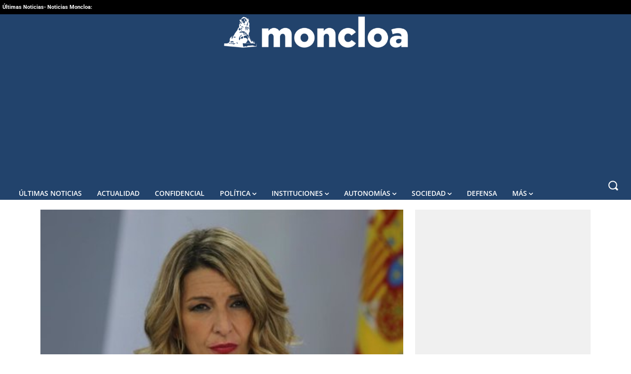

--- FILE ---
content_type: application/javascript; charset=UTF-8
request_url: https://www.moncloa.com/cdn-cgi/challenge-platform/h/b/scripts/jsd/d251aa49a8a3/main.js?
body_size: 8562
content:
window._cf_chl_opt={AKGCx8:'b'};~function(v6,zS,zg,zn,zm,zN,zM,zL,zP,v1){v6=R,function(X,C,vm,v5,z,v){for(vm={X:540,C:536,z:515,v:596,Y:630,D:665,e:618,d:677,c:710,i:702,G:654},v5=R,z=X();!![];)try{if(v=parseInt(v5(vm.X))/1*(-parseInt(v5(vm.C))/2)+-parseInt(v5(vm.z))/3*(-parseInt(v5(vm.v))/4)+-parseInt(v5(vm.Y))/5+parseInt(v5(vm.D))/6*(-parseInt(v5(vm.e))/7)+parseInt(v5(vm.d))/8+parseInt(v5(vm.c))/9*(-parseInt(v5(vm.i))/10)+parseInt(v5(vm.G))/11,C===v)break;else z.push(z.shift())}catch(Y){z.push(z.shift())}}(J,320773),zS=this||self,zg=zS[v6(501)],zn={},zn[v6(598)]='o',zn[v6(722)]='s',zn[v6(697)]='u',zn[v6(532)]='z',zn[v6(626)]='n',zn[v6(676)]='I',zn[v6(708)]='b',zm=zn,zS[v6(720)]=function(X,C,z,Y,Y5,Y4,Y2,vJ,D,G,K,Q,U,A,h){if(Y5={X:581,C:711,z:690,v:558,Y:661,D:558,e:601,d:622,c:498,i:642,G:639,f:712,K:689,Q:473,U:682,A:521,h:701,F:529,O:574},Y4={X:658,C:565,z:523,v:507,Y:674,D:694,e:576,d:505,c:480,i:475,G:655,f:707,K:497,Q:679,U:715,A:480,h:681,F:608,O:712,y:717,l:683},Y2={X:551,C:493,z:617,v:569},vJ=v6,D={'LjRQb':vJ(Y5.X),'Aanzt':vJ(Y5.C),'qevDP':function(F,O){return F+O},'opvDT':function(F,O){return F===O},'XwBMS':function(F,O){return O===F},'XuOHi':function(F,O){return F+O},'qxLOi':function(F,O,y){return F(O,y)},'xPYuE':function(F,O,y){return F(O,y)}},null===C||void 0===C)return Y;for(G=zs(C),X[vJ(Y5.z)][vJ(Y5.v)]&&(G=G[vJ(Y5.Y)](X[vJ(Y5.z)][vJ(Y5.D)](C))),G=X[vJ(Y5.e)][vJ(Y5.d)]&&X[vJ(Y5.c)]?X[vJ(Y5.e)][vJ(Y5.d)](new X[(vJ(Y5.c))](G)):function(F,vX,O,o,E,T,W,S,y){if(vX=vJ,O={'UKltD':function(B,o,E,T,W){return B(o,E,T,W)},'sBiAB':vX(Y4.X)},D[vX(Y4.C)]===D[vX(Y4.z)])try{return o=K[vX(Y4.v)](vX(Y4.Y)),o[vX(Y4.D)]=vX(Y4.e),o[vX(Y4.d)]='-1',Q[vX(Y4.c)][vX(Y4.i)](o),E=o[vX(Y4.G)],T={},T=U(E,E,'',T),T=O[vX(Y4.f)](A,E,E[O[vX(Y4.K)]]||E[vX(Y4.Q)],'n.',T),T=F(E,o[vX(Y4.U)],'d.',T),F[vX(Y4.A)][vX(Y4.h)](o),W={},W.r=T,W.e=null,W}catch(x){return S={},S.r={},S.e=x,S}else{for(F[vX(Y4.F)](),y=0;y<F[vX(Y4.O)];F[y]===F[y+1]?F[vX(Y4.y)](D[vX(Y4.l)](y,1),1):y+=1);return F}}(G),K='nAsAaAb'.split('A'),K=K[vJ(Y5.i)][vJ(Y5.G)](K),Q=0;Q<G[vJ(Y5.f)];U=G[Q],A=zq(X,C,U),K(A)?(h=D[vJ(Y5.K)]('s',A)&&!X[vJ(Y5.Q)](C[U]),D[vJ(Y5.U)](vJ(Y5.A),z+U)?i(D[vJ(Y5.h)](z,U),A):h||D[vJ(Y5.F)](i,z+U,C[U])):D[vJ(Y5.O)](i,z+U,A),Q++);return Y;function i(F,O,vR){vR=vJ,Object[vR(Y2.X)][vR(Y2.C)][vR(Y2.z)](Y,O)||(Y[O]=[]),Y[O][vR(Y2.v)](F)}},zN=v6(692)[v6(600)](';'),zM=zN[v6(642)][v6(639)](zN),zS[v6(588)]=function(C,z,YJ,Y9,vC,v,Y,D,i,G,K){for(YJ={X:597,C:685,z:545,v:527,Y:712,D:685,e:465,d:569,c:545,i:698},Y9={X:597},vC=v6,v={},v[vC(YJ.X)]=function(Q,U){return Q+U},v[vC(YJ.C)]=function(Q,U){return U===Q},v[vC(YJ.z)]=function(Q,U){return Q+U},Y=v,D=Object[vC(YJ.v)](z),i=0;i<D[vC(YJ.Y)];i++)if(G=D[i],'f'===G&&(G='N'),C[G]){for(K=0;K<z[D[i]][vC(YJ.Y)];Y[vC(YJ.D)](-1,C[G][vC(YJ.e)](z[D[i]][K]))&&(zM(z[D[i]][K])||C[G][vC(YJ.d)](Y[vC(YJ.c)]('o.',z[D[i]][K]))),K++);}else C[G]=z[D[i]][vC(YJ.i)](function(Q,vz){return vz=vC,Y[vz(Y9.X)]('o.',Q)})},zL=function(Ya,YI,Yb,YL,YZ,YM,vY,C,z,Y,D){return Ya={X:627,C:638,z:524,v:522,Y:629,D:663,e:688,d:533,c:590},YI={X:637,C:718,z:531,v:624,Y:637,D:721,e:519,d:607,c:593,i:519,G:611,f:695,K:519,Q:539,U:478,A:693,h:721,F:569,O:519,y:611,l:476,B:559,o:693,E:519,T:613,W:644,S:693,g:518,n:611,m:462,x:620,s:543,N:492,M:526,Z:500,L:526},Yb={X:609,C:712},YL={X:712,C:502,z:542,v:557,Y:580,D:526,e:551,d:493,c:617,i:500,G:551,f:551,K:493,Q:617,U:672,A:538,h:538,F:573,O:621,y:516,l:569,B:468,o:621,E:664,T:660,W:569,S:593,g:569,n:468,m:491,x:548,s:470,N:519,M:510,Z:470,L:548,P:519,b:559,I:636,a:621,H:621,V:569,j:560,k:660,J0:569,J1:705,J2:693,J3:584,J4:534,J5:609,J6:508,J7:568,J8:548,J9:693,JJ:470,JR:620,JX:543},YZ={X:623},YM={X:709,C:663,z:595,v:595,Y:525,D:544,e:592,d:547,c:556,i:634,G:713,f:526},vY=v6,C={'uYiwJ':vY(Ya.X),'aNPuC':vY(Ya.C),'wZPeU':vY(Ya.z),'IUoqV':function(e,d){return d===e},'siyIX':vY(Ya.v),'tojyU':function(e,d){return e+d},'SeUYE':function(e,d){return e!==d},'VAuEl':function(e,d){return e>d},'hcFnj':function(e,d){return e-d},'aUVeJ':function(e,d){return e(d)},'MIJjW':function(e,d){return e<<d},'uGrMj':function(e,d){return e-d},'fefqa':function(e,d){return e<d},'XgWXa':function(e,d){return d|e},'aZxEV':function(e,d){return e==d},'LtDLL':function(e,d){return e-d},'bUSuC':function(e,d){return e==d},'qKVeO':function(e,d){return e(d)},'PYVNu':function(e,d){return e>d},'TuFsQ':function(e,d){return e<<d},'wMoZa':function(e,d){return e&d},'rkFma':function(e,d){return e<d},'WGdDl':function(e,d){return e|d},'NcbTh':function(e,d){return e&d},'OcnIv':function(e,d){return d==e},'tFmHe':function(e,d){return e-d},'YBTgy':function(e,d){return e(d)},'uDRVs':function(e,d){return e(d)},'vjRTu':vY(Ya.Y),'cBIIp':vY(Ya.D),'XHzMD':vY(Ya.e),'edXqN':function(e,d){return e(d)},'OSoza':function(e,d){return e&d},'HfTce':function(e,d){return d!=e},'VyvFo':function(e,d){return e(d)},'LRMkz':function(e,d){return e&d},'XGvMY':function(e,d){return d==e},'sSSQD':function(e,d){return e&d},'dDUzD':function(e,d){return e==d},'urxLK':function(e,d){return e(d)},'NDeTN':function(e,d){return e(d)},'HXuLx':function(e,d){return e&d},'XmGOz':function(e,d){return d==e}},z=String[vY(Ya.d)],Y={'h':function(e,vD){return vD=vY,C[vD(YZ.X)]!==C[vD(YZ.X)]?void 0:e==null?'':Y.g(e,6,function(c,vr,i,G,K){if(vr=vD,i={},i[vr(YM.X)]=vr(YM.C),G=i,C[vr(YM.z)]!==C[vr(YM.v)])K={},K[vr(YM.Y)]=vr(YM.D),K[vr(YM.e)]=z.r,K[vr(YM.d)]=G[vr(YM.X)],z[vr(YM.c)][vr(YM.i)](K,'*');else return C[vr(YM.G)][vr(YM.f)](c)})},'g':function(i,G,K,ve,Q,U,A,F,O,y,B,o,E,T,W,S,x,s){if(ve=vY,null==i)return'';for(U={},A={},F='',O=2,y=3,B=2,o=[],E=0,T=0,W=0;W<i[ve(YL.X)];W+=1)if(C[ve(YL.C)](ve(YL.z),C[ve(YL.v)]))z(ve(YL.Y),z.e);else if(S=i[ve(YL.D)](W),Object[ve(YL.e)][ve(YL.d)][ve(YL.c)](U,S)||(U[S]=y++,A[S]=!0),x=C[ve(YL.i)](F,S),Object[ve(YL.G)][ve(YL.d)][ve(YL.c)](U,x))F=x;else{if(Object[ve(YL.f)][ve(YL.K)][ve(YL.Q)](A,F)){if(C[ve(YL.U)](ve(YL.A),ve(YL.h)))return null;else{if(C[ve(YL.F)](256,F[ve(YL.O)](0))){for(Q=0;Q<B;E<<=1,T==C[ve(YL.y)](G,1)?(T=0,o[ve(YL.l)](C[ve(YL.B)](K,E)),E=0):T++,Q++);for(s=F[ve(YL.o)](0),Q=0;8>Q;E=C[ve(YL.E)](E,1)|1&s,T==C[ve(YL.T)](G,1)?(T=0,o[ve(YL.W)](K(E)),E=0):T++,s>>=1,Q++);}else{for(s=1,Q=0;C[ve(YL.S)](Q,B);E=C[ve(YL.E)](E,1)|s,T==G-1?(T=0,o[ve(YL.g)](C[ve(YL.n)](K,E)),E=0):T++,s=0,Q++);for(s=F[ve(YL.o)](0),Q=0;16>Q;E=C[ve(YL.m)](E<<1.94,s&1.93),C[ve(YL.x)](T,C[ve(YL.s)](G,1))?(T=0,o[ve(YL.g)](K(E)),E=0):T++,s>>=1,Q++);}O--,O==0&&(O=Math[ve(YL.N)](2,B),B++),delete A[F]}}else for(s=U[F],Q=0;Q<B;E=1.15&s|E<<1.79,C[ve(YL.M)](T,C[ve(YL.Z)](G,1))?(T=0,o[ve(YL.W)](K(E)),E=0):T++,s>>=1,Q++);F=(O--,C[ve(YL.L)](0,O)&&(O=Math[ve(YL.P)](2,B),B++),U[x]=y++,C[ve(YL.b)](String,S))}if(F!==''){if(Object[ve(YL.f)][ve(YL.d)][ve(YL.Q)](A,F)){if(C[ve(YL.I)](256,F[ve(YL.a)](0))){for(Q=0;Q<B;E<<=1,G-1==T?(T=0,o[ve(YL.g)](K(E)),E=0):T++,Q++);for(s=F[ve(YL.H)](0),Q=0;8>Q;E=s&1|E<<1.75,T==G-1?(T=0,o[ve(YL.V)](K(E)),E=0):T++,s>>=1,Q++);}else{for(s=1,Q=0;Q<B;E=C[ve(YL.j)](E,1)|s,T==C[ve(YL.k)](G,1)?(T=0,o[ve(YL.J0)](K(E)),E=0):T++,s=0,Q++);for(s=F[ve(YL.O)](0),Q=0;16>Q;E=E<<1.58|C[ve(YL.J1)](s,1),T==C[ve(YL.y)](G,1)?(T=0,o[ve(YL.W)](K(E)),E=0):T++,s>>=1,Q++);}O--,O==0&&(O=Math[ve(YL.N)](2,B),B++),delete A[F]}else for(s=U[F],Q=0;C[ve(YL.J2)](Q,B);E=C[ve(YL.J3)](E<<1,C[ve(YL.J4)](s,1)),C[ve(YL.J5)](T,C[ve(YL.J6)](G,1))?(T=0,o[ve(YL.W)](C[ve(YL.J7)](K,E)),E=0):T++,s>>=1,Q++);O--,C[ve(YL.J8)](0,O)&&B++}for(s=2,Q=0;C[ve(YL.J9)](Q,B);E=s&1.33|E<<1.64,T==C[ve(YL.JJ)](G,1)?(T=0,o[ve(YL.W)](C[ve(YL.JR)](K,E)),E=0):T++,s>>=1,Q++);for(;;)if(E<<=1,T==G-1){o[ve(YL.W)](K(E));break}else T++;return o[ve(YL.JX)]('')},'j':function(e,YP,vp){return YP={X:631,C:629,z:621,v:561,Y:610},vp=vY,null==e?'':C[vp(Yb.X)]('',e)?null:Y.i(e[vp(Yb.C)],32768,function(d,vd){if(vd=vp,C[vd(YP.X)]===vd(YP.C))return e[vd(YP.z)](d);else z[vd(YP.v)](vd(YP.Y),z)})},'i':function(i,G,K,vu,Q,U,A,F,O,y,B,o,E,T,W,S,x,s,M,N){if(vu=vY,Q={},Q[vu(YI.X)]=C[vu(YI.C)],U=Q,C[vu(YI.z)]===vu(YI.v))C(U[vu(YI.Y)]);else{for(A=[],F=4,O=4,y=3,B=[],T=C[vu(YI.D)](K,0),W=G,S=1,o=0;3>o;A[o]=o,o+=1);for(x=0,s=Math[vu(YI.e)](2,2),E=1;E!=s;N=C[vu(YI.d)](T,W),W>>=1,W==0&&(W=G,T=K(S++)),x|=(C[vu(YI.c)](0,N)?1:0)*E,E<<=1);switch(x){case 0:for(x=0,s=Math[vu(YI.i)](2,8),E=1;C[vu(YI.G)](E,s);N=W&T,W>>=1,0==W&&(W=G,T=K(S++)),x|=E*(0<N?1:0),E<<=1);M=C[vu(YI.f)](z,x);break;case 1:for(x=0,s=Math[vu(YI.K)](2,16),E=1;C[vu(YI.G)](E,s);N=C[vu(YI.Q)](T,W),W>>=1,C[vu(YI.U)](0,W)&&(W=G,T=K(S++)),x|=(C[vu(YI.A)](0,N)?1:0)*E,E<<=1);M=C[vu(YI.h)](z,x);break;case 2:return''}for(o=A[3]=M,B[vu(YI.F)](M);;){if(S>i)return'';for(x=0,s=Math[vu(YI.O)](2,y),E=1;C[vu(YI.y)](E,s);N=C[vu(YI.l)](T,W),W>>=1,W==0&&(W=G,T=C[vu(YI.B)](K,S++)),x|=(C[vu(YI.o)](0,N)?1:0)*E,E<<=1);switch(M=x){case 0:for(x=0,s=Math[vu(YI.E)](2,8),E=1;E!=s;N=W&T,W>>=1,C[vu(YI.T)](0,W)&&(W=G,T=C[vu(YI.W)](K,S++)),x|=(C[vu(YI.S)](0,N)?1:0)*E,E<<=1);A[O++]=C[vu(YI.g)](z,x),M=O-1,F--;break;case 1:for(x=0,s=Math[vu(YI.O)](2,16),E=1;C[vu(YI.n)](E,s);N=C[vu(YI.m)](T,W),W>>=1,W==0&&(W=G,T=K(S++)),x|=(0<N?1:0)*E,E<<=1);A[O++]=C[vu(YI.x)](z,x),M=O-1,F--;break;case 2:return B[vu(YI.s)]('')}if(C[vu(YI.N)](0,F)&&(F=Math[vu(YI.K)](2,y),y++),A[M])M=A[M];else if(M===O)M=o+o[vu(YI.M)](0);else return null;B[vu(YI.F)](M),A[O++]=C[vu(YI.Z)](o,M[vu(YI.L)](0)),F--,o=M,0==F&&(F=Math[vu(YI.O)](2,y),y++)}}}},D={},D[vY(Ya.c)]=Y.h,D}(),zP=null,v1=v0(),v3();function zI(D2,vG,C,z,v,Y){return D2={X:577,C:496,z:626,v:553,Y:714,D:577,e:496},vG=v6,C={},C[vG(D2.X)]=function(D,e){return e!==D},C[vG(D2.C)]=vG(D2.z),C[vG(D2.v)]=function(D,e){return D<e},z=C,v=zS[vG(D2.Y)],!v?null:(Y=v.i,z[vG(D2.D)](typeof Y,z[vG(D2.e)])||z[vG(D2.v)](Y,30))?null:Y}function zj(DX,vA,X,C,z){return DX={X:469,C:643},vA=v6,X=3600,C=zw(),z=Math[vA(DX.X)](Date[vA(DX.C)]()/1e3),z-C>X?![]:!![]}function v4(v,Y,Dn,vn,D,e,d,c){if(Dn={X:535,C:544,z:586,v:663,Y:525,D:592,e:547,d:556,c:634,i:525,G:544,f:592,K:555,Q:628,U:634},vn=v6,D={},D[vn(Dn.X)]=vn(Dn.C),e=D,!v[vn(Dn.z)])return;Y===vn(Dn.v)?(d={},d[vn(Dn.Y)]=e[vn(Dn.X)],d[vn(Dn.D)]=v.r,d[vn(Dn.e)]=vn(Dn.v),zS[vn(Dn.d)][vn(Dn.c)](d,'*')):(c={},c[vn(Dn.i)]=vn(Dn.G),c[vn(Dn.f)]=v.r,c[vn(Dn.e)]=vn(Dn.K),c[vn(Dn.Q)]=Y,zS[vn(Dn.d)][vn(Dn.U)](c,'*'))}function zs(X,vH,v9,C){for(vH={X:661,C:527,z:488},v9=v6,C=[];X!==null;C=C[v9(vH.X)](Object[v9(vH.C)](X)),X=Object[v9(vH.z)](X));return C}function zq(C,z,Y,va,v8,D,e,i,G){e=(va={X:570,C:602,z:504,v:572,Y:583,D:485,e:598,d:479,c:587,i:635,G:546,f:716,K:572,Q:583,U:479,A:591,h:649,F:716,O:605,y:605,l:489,B:489,o:551,E:633,T:617,W:465,S:601,g:566,n:601},v8=v6,D={},D[v8(va.X)]=function(K,Q){return K instanceof Q},D[v8(va.C)]=v8(va.z),D[v8(va.v)]=function(K,Q){return K==Q},D[v8(va.Y)]=function(K,Q){return Q===K},D[v8(va.D)]=v8(va.e),D[v8(va.d)]=function(K,Q){return Q!==K},D[v8(va.c)]=function(K,Q){return K==Q},D[v8(va.i)]=function(K,Q){return Q===K},D[v8(va.G)]=v8(va.f),D);try{i=z[Y]}catch(K){return'i'}if(e[v8(va.K)](null,i))return e[v8(va.Q)](void 0,i)?'u':'x';if(e[v8(va.D)]==typeof i)try{if(e[v8(va.U)](v8(va.A),v8(va.h))){if(e[v8(va.c)](v8(va.F),typeof i[v8(va.O)]))return i[v8(va.y)](function(){}),'p'}else return e[v8(va.X)](Y,D[v8(va.l)])&&0<e[v8(va.B)][v8(va.o)][v8(va.E)][v8(va.T)](G)[v8(va.W)](e[v8(va.C)])}catch(U){}return C[v8(va.S)][v8(va.g)](i)?'a':i===C[v8(va.n)]?'D':e[v8(va.i)](!0,i)?'T':!1===i?'F':(G=typeof i,e[v8(va.G)]==G?zx(C,i)?'N':'f':zm[G]||'?')}function zb(X,Yk,Yj,vc,C,z){Yk={X:716,C:580,z:719,v:706},Yj={X:647,C:495,z:484,v:621,Y:578,D:582},vc=v6,C={'XCTUo':vc(Yk.X),'aapma':function(v,Y){return v(Y)},'zjOEC':function(v){return v()},'hIemR':function(v,Y,D){return v(Y,D)},'YGswm':vc(Yk.C)},z=zZ(),zk(z.r,function(v,vi){if(vi=vc,typeof X===C[vi(Yj.X)]){if(vi(Yj.C)===vi(Yj.z))return z[vi(Yj.v)](v);else C[vi(Yj.Y)](X,v)}C[vi(Yj.D)](zH)}),z.e&&C[vc(Yk.z)](v2,C[vc(Yk.v)],z.e)}function zH(D9,vK,X,C){if(D9={X:499,C:585,z:474,v:670,Y:461,D:645,e:486,d:575,c:691,i:652},vK=v6,X={'ZfTxU':function(z,v){return z===v},'xdFbz':vK(D9.X),'aWzkz':vK(D9.C),'eElnG':function(z,v){return z(v)},'xoPye':function(z,v){return z*v}},C=zI(),X[vK(D9.z)](C,null))return vK(D9.v)===X[vK(D9.Y)]?v&&Y[vK(D9.D)]?D[vK(D9.D)]():'':void 0;zP=(zP&&(vK(D9.e)===X[vK(D9.d)]?z(v):X[vK(D9.c)](clearTimeout,zP)),setTimeout(function(){zb()},X[vK(D9.i)](C,1e3)))}function zZ(YC,vv,z,v,Y,D,d,c){z=(YC={X:658,C:715,z:507,v:674,Y:694,D:576,e:505,d:480,c:475,i:655,G:619,f:483,K:679,Q:459,U:657,A:480,h:681},vv=v6,{'svZLN':function(i,G,f,K,Q){return i(G,f,K,Q)},'evREc':vv(YC.X),'XyLOe':function(i,G,f,K,Q){return i(G,f,K,Q)},'wMZFM':vv(YC.C)});try{return v=zg[vv(YC.z)](vv(YC.v)),v[vv(YC.Y)]=vv(YC.D),v[vv(YC.e)]='-1',zg[vv(YC.d)][vv(YC.c)](v),Y=v[vv(YC.i)],D={},D=z[vv(YC.G)](pRIb1,Y,Y,'',D),D=pRIb1(Y,Y[z[vv(YC.f)]]||Y[vv(YC.K)],'n.',D),D=z[vv(YC.Q)](pRIb1,Y,v[z[vv(YC.U)]],'d.',D),zg[vv(YC.A)][vv(YC.h)](v),d={},d.r=D,d.e=null,d}catch(i){return c={},c.r={},c.e=i,c}}function zx(C,z,vs,v7,v,Y){return vs={X:604,C:615,z:503,v:504,Y:604,D:489,e:615,d:551,c:633,i:617,G:465,f:503},v7=v6,v={},v[v7(vs.X)]=function(D,e){return D instanceof e},v[v7(vs.C)]=function(D,e){return D<e},v[v7(vs.z)]=v7(vs.v),Y=v,Y[v7(vs.Y)](z,C[v7(vs.D)])&&Y[v7(vs.e)](0,C[v7(vs.D)][v7(vs.d)][v7(vs.c)][v7(vs.i)](z)[v7(vs.G)](Y[v7(vs.f)]))}function v2(v,Y,DA,vt,D,d,c,i,G,f,K,Q,U,A,h){if(DA={X:567,C:632,z:562,v:520,Y:549,D:606,e:600,d:714,c:704,i:537,G:669,f:669,K:648,Q:537,U:648,A:687,h:537,F:656,O:550,y:528,l:614,B:463,o:667,E:494,T:603,W:525,S:482,g:640,n:590,m:477,x:625,s:579,N:506,M:684,Z:471},vt=v6,D={'fqTOB':function(F,O){return F(O)},'QyPYR':vt(DA.X),'ygFdu':function(F,O){return F+O},'slreR':vt(DA.C)},!D[vt(DA.z)](zV,0))return![];c=(d={},d[vt(DA.v)]=v,d[vt(DA.Y)]=Y,d);try{for(i=vt(DA.D)[vt(DA.e)]('|'),G=0;!![];){switch(i[G++]){case'0':f=zS[vt(DA.d)];continue;case'1':Q=(K={},K[vt(DA.c)]=zS[vt(DA.i)][vt(DA.c)],K[vt(DA.G)]=zS[vt(DA.i)][vt(DA.f)],K[vt(DA.K)]=zS[vt(DA.Q)][vt(DA.U)],K[vt(DA.A)]=zS[vt(DA.h)][vt(DA.F)],K[vt(DA.O)]=v1,K);continue;case'2':A[vt(DA.y)]=function(){};continue;case'3':A[vt(DA.l)](vt(DA.B),h);continue;case'4':A[vt(DA.o)]=2500;continue;case'5':U={},U[vt(DA.E)]=c,U[vt(DA.T)]=Q,U[vt(DA.W)]=D[vt(DA.S)],A[vt(DA.g)](zL[vt(DA.n)](U));continue;case'6':A=new zS[(vt(DA.m))]();continue;case'7':h=D[vt(DA.x)](D[vt(DA.x)](vt(DA.s),zS[vt(DA.Q)][vt(DA.N)])+D[vt(DA.M)],f.r)+vt(DA.Z);continue}break}}catch(F){}}function zw(DR,vU,X){return DR={X:714,C:469},vU=v6,X=zS[vU(DR.X)],Math[vU(DR.C)](+atob(X.t))}function v0(Df,vB){return Df={X:645,C:645},vB=v6,crypto&&crypto[vB(Df.X)]?crypto[vB(Df.C)]():''}function zV(X,DJ,vQ){return DJ={X:554},vQ=v6,Math[vQ(DJ.X)]()<X}function R(X,C,z,v){return X=X-458,z=J(),v=z[X],v}function J(Dm){return Dm='aWzkz,display: none,lZhiB,aapma,/cdn-cgi/challenge-platform/h/,error on cf_chl_props,dgnkn,zjOEC,mGfoE,WGdDl,gHkdh,api,xipWO,rxvNi8,gFxlP,QpEq,ZEEem,sid,fefqa,PqZaQ,uYiwJ,38924joMNAu,eVchr,object,KMQUC,split,Array,LoeBV,chctx,RpGqQ,catch,0|7|6|3|4|2|1|5,OSoza,sort,OcnIv,DOMContentLoaded,HfTce,hmwOW,dDUzD,open,jyNKU,mfTtH,call,82817gvoMEW,svZLN,uDRVs,charCodeAt,from,wZPeU,eGxRp,ygFdu,number,NDZar,detail,ybwkz,48280zYyDNo,vjRTu,/b/ov1/0.46259174603341613:1769667765:vfJcV3MvlWHO_y5YpVDvD6ucr6-K-IRVSh9_24lh7RM/,toString,postMessage,SYnEI,PYVNu,ZdWmV,wN$oA7mGKfWjXRLS-rJMasbuyqQZlgkD0I2UYxtendTvO8V1EC53Hchpi+zB96FP4,bind,send,status,includes,now,urxLK,randomUUID,/jsd/oneshot/d251aa49a8a3/0.46259174603341613:1769667765:vfJcV3MvlWHO_y5YpVDvD6ucr6-K-IRVSh9_24lh7RM/,XCTUo,LRmiB4,DZIKv,cJeNq,RaOjc,xoPye,ADMIx,12052524pyDptE,contentWindow,aUjz8,wMZFM,clientInformation,cWqEM,uGrMj,concat,loading,success,MIJjW,120lYSmVX,izcJe,timeout,LosPy,SSTpq3,TSMwy,onerror,SeUYE,CQWnT,iframe,lhUEE,bigint,2193096LPYasW,wXAsi,navigator,opnje,removeChild,XwBMS,qevDP,slreR,WBxDj,hvfSy,pkLOA2,joqTs,opvDT,Object,eElnG,_cf_chl_opt;JJgc4;PJAn2;kJOnV9;IWJi4;OHeaY1;DqMg0;FKmRv9;LpvFx1;cAdz2;PqBHf2;nFZCC5;ddwW5;pRIb1;rxvNi8;RrrrA2;erHi9,rkFma,style,VyvFo,readyState,undefined,map,http-code:,xnBqv,XuOHi,4588790poBRVb,fGiPJ,CnwA5,wMoZa,YGswm,UKltD,boolean,PjRls,9RjXkfT,EiHLT,length,aNPuC,__CF$cv$params,contentDocument,function,splice,cBIIp,hIemR,pRIb1,edXqN,string,FLQRp,XyLOe,PpCQI,xdFbz,HXuLx,POST,KZdjn,indexOf,kRfOm,log,aUVeJ,floor,LtDLL,/invisible/jsd,LMxFd,isNaN,ZfTxU,appendChild,sSSQD,XMLHttpRequest,XGvMY,QtBlz,body,DPwuU,QyPYR,evREc,Gcpqs,YdcUB,SSlur,stringify,getPrototypeOf,Function,8|5|6|1|9|0|3|4|2|7,XgWXa,XmGOz,hasOwnProperty,errorInfoObject,rczOr,hRCXy,sBiAB,Set,GltVM,tojyU,document,IUoqV,VsjnD,[native code],tabIndex,AKGCx8,createElement,tFmHe,onreadystatechange,bUSuC,JXnOU,MYBRr,xhr-error,RmfcW,27ukgbww,hcFnj,fndZr,NDeTN,pow,AdeF3,d.cookie,NiwVD,Aanzt,BQTAe,source,charAt,keys,ontimeout,qxLOi,JkLhR,XHzMD,symbol,fromCharCode,NcbTh,GdUNs,1212fbBhlm,_cf_chl_opt,CuACa,LRMkz,712QPnMnm,href,ROpkM,join,cloudflare-invisible,VNJJe,labAa,event,aZxEV,TYlZ6,JBxy9,prototype,location,hiPIM,random,error,parent,siyIX,getOwnPropertyNames,qKVeO,TuFsQ,addEventListener,fqTOB,onload,weYxe,LjRQb,isArray,jsd,YBTgy,push,gIXlV,TIMGc,EOhxW,VAuEl,xPYuE'.split(','),J=function(){return Dm},J()}function zk(X,C,DG,Du,De,Dr,DD,vh,z,v,Y,D,e,d,c){for(DG={X:663,C:513,z:463,v:579,Y:490,D:600,e:586,d:667,c:528,i:477,G:599,f:552,K:552,Q:541,U:541,A:686,h:563,F:671,O:714,y:467,l:537,B:640,o:590,E:487,T:667,W:571,S:699,g:564,n:614,m:517,x:466,s:673,N:506,M:646},Du={X:651},De={X:659,C:594},Dr={X:700,C:641,z:514,v:675,Y:653,D:460},DD={X:616,C:668},vh=v6,z={'KMQUC':function(i){return i()},'hvfSy':function(i){return i()},'RaOjc':function(i,G){return i<G},'TIMGc':vh(DG.X),'weYxe':vh(DG.C),'fndZr':vh(DG.z),'kRfOm':function(i,G){return i+G},'CQWnT':vh(DG.v)},v=vh(DG.Y)[vh(DG.D)]('|'),Y=0;!![];){switch(v[Y++]){case'0':d[vh(DG.e)]&&(D[vh(DG.d)]=5e3,D[vh(DG.c)]=function(vF){vF=vh,c[vF(DD.X)](C,c[vF(DD.C)])});continue;case'1':D=new zS[(vh(DG.i))]();continue;case'2':e={'t':z[vh(DG.G)](zw),'lhr':zg[vh(DG.f)]&&zg[vh(DG.K)][vh(DG.Q)]?zg[vh(DG.K)][vh(DG.U)]:'','api':d[vh(DG.e)]?!![]:![],'c':z[vh(DG.A)](za),'payload':X};continue;case'3':D[vh(DG.h)]=function(vO){vO=vh,c[vO(Dr.X)](D[vO(Dr.C)],200)&&c[vO(Dr.z)](D[vO(Dr.C)],300)?C(c[vO(Dr.v)]):C(c[vO(Dr.Y)](c[vO(Dr.D)],D[vO(Dr.C)]))};continue;case'4':D[vh(DG.F)]=function(vy){vy=vh,c[vy(De.X)](C,c[vy(De.C)])};continue;case'5':d=zS[vh(DG.O)];continue;case'6':console[vh(DG.y)](zS[vh(DG.l)]);continue;case'7':D[vh(DG.B)](zL[vh(DG.o)](JSON[vh(DG.E)](e)));continue;case'8':c={'mfTtH':function(i,G){return i(G)},'LosPy':vh(DG.T),'xnBqv':function(i,G){return i>=G},'RmfcW':function(i,G,vl){return vl=vh,z[vl(Du.X)](i,G)},'lhUEE':z[vh(DG.W)],'ADMIx':function(i,G){return i+G},'PpCQI':vh(DG.S),'cWqEM':function(i,G){return i(G)},'PqZaQ':z[vh(DG.g)]};continue;case'9':D[vh(DG.n)](z[vh(DG.m)],z[vh(DG.x)](z[vh(DG.s)]+zS[vh(DG.l)][vh(DG.N)],vh(DG.M))+d.r);continue}break}}function v3(Dg,DS,DE,Do,vo,X,C,z,v,Y){if(Dg={X:680,C:662,z:714,v:458,Y:696,D:662,e:561,d:561,c:610,i:509},DS={X:678,C:530,z:612,v:481,Y:696,D:464,e:509,d:666,c:696,i:678,G:650},DE={X:511,C:472,z:472,v:667,Y:528,D:703},Do={X:512},vo=v6,X={'MYBRr':function(D,e,d){return D(e,d)},'JXnOU':function(D,e){return e!==D},'LMxFd':vo(Dg.X),'fGiPJ':function(D,e){return D(e)},'wXAsi':vo(Dg.C),'izcJe':function(D){return D()},'cJeNq':function(D){return D()},'FLQRp':function(D,e){return e!==D}},C=zS[vo(Dg.z)],!C)return;if(!zj())return;(z=![],v=function(Dt,vE){if(Dt={X:667},vE=vo,!z){if(z=!![],!zj()){if(X[vE(DE.X)](X[vE(DE.C)],X[vE(DE.z)]))v[vE(DE.v)]=5e3,Y[vE(DE.Y)]=function(vT){vT=vE,e(vT(Dt.X))};else return}X[vE(DE.D)](zb,function(e,vW){vW=vE,X[vW(Do.X)](v4,C,e)})}},X[vo(Dg.v)](zg[vo(Dg.Y)],vo(Dg.D)))?v():zS[vo(Dg.e)]?zg[vo(Dg.d)](vo(Dg.c),v):(Y=zg[vo(Dg.i)]||function(){},zg[vo(Dg.i)]=function(DW,vg,D){DW={X:511},vg=vo,D={'DPwuU':function(e,d,vS){return vS=R,X[vS(DW.X)](e,d)},'KZdjn':X[vg(DS.X)]},vg(DS.C)===vg(DS.z)?(D(),D[vg(DS.v)](e[vg(DS.Y)],D[vg(DS.D)])&&(G[vg(DS.e)]=f,K())):(X[vg(DS.d)](Y),zg[vg(DS.c)]!==X[vg(DS.i)]&&(zg[vg(DS.e)]=Y,X[vg(DS.G)](v)))})}function za(D4,vf,X){return D4={X:589},vf=v6,X={'gFxlP':function(C){return C()}},X[vf(D4.X)](zI)!==null}}()